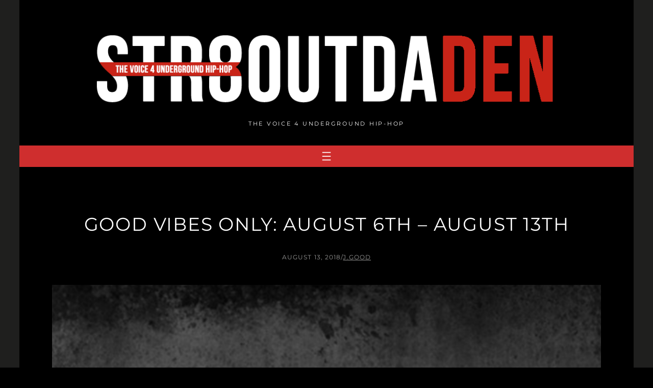

--- FILE ---
content_type: text/html; charset=utf-8
request_url: https://www.google.com/recaptcha/api2/aframe
body_size: 266
content:
<!DOCTYPE HTML><html><head><meta http-equiv="content-type" content="text/html; charset=UTF-8"></head><body><script nonce="damhxjJ351wJaF0DcW7E9Q">/** Anti-fraud and anti-abuse applications only. See google.com/recaptcha */ try{var clients={'sodar':'https://pagead2.googlesyndication.com/pagead/sodar?'};window.addEventListener("message",function(a){try{if(a.source===window.parent){var b=JSON.parse(a.data);var c=clients[b['id']];if(c){var d=document.createElement('img');d.src=c+b['params']+'&rc='+(localStorage.getItem("rc::a")?sessionStorage.getItem("rc::b"):"");window.document.body.appendChild(d);sessionStorage.setItem("rc::e",parseInt(sessionStorage.getItem("rc::e")||0)+1);localStorage.setItem("rc::h",'1768880211796');}}}catch(b){}});window.parent.postMessage("_grecaptcha_ready", "*");}catch(b){}</script></body></html>